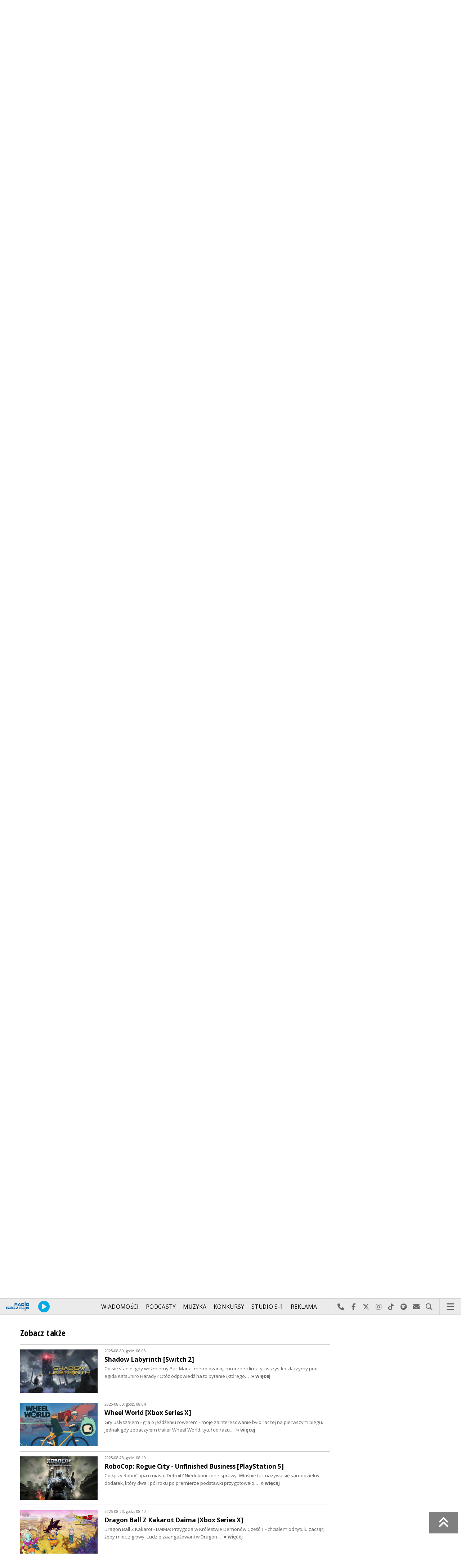

--- FILE ---
content_type: text/html; charset=utf-8
request_url: https://radioszczecin.pl/index.php?idp=212&idx=5947&go=morelist&sp=7
body_size: 11363
content:
<!DOCTYPE html>
<html lang='pl'>
	<head>
		<title>Triangle Strategy [Switch] - Giermasz - Radio Szczecin</title>
		<meta charset='utf-8' />

		<meta name='description' content='Aż chciałbym siebie zacytować, z jednej z poprzednich recenzji - gdy pisałem o teatrze lalek i przedstawionej w nim epickiej historii o ratowaniu świata&hellip; '>
		<meta name='author' content='Radio Szczecin'>

		<meta name='viewport' content='width=device-width, initial-scale=1' />
		<!--['if lte IE 8']><script src='assets/js/ie/html5shiv.js'></script><!['endif']-->
		<link rel='stylesheet' href='assets/css/main_20251221.css' />
		<link rel='stylesheet' href='assets/css/story_20241023.css' />
		<!--['if lte IE 9']><link rel='stylesheet' href='assets/css/ie9.css' /><!['endif']-->
		<!--['if lte IE 8']><link rel='stylesheet' href='assets/css/ie8.css' /><!['endif']-->

		<link rel='alternate' type='application/rss+xml' href='rss.php' title='Radio Szczecin' />

		<link rel='apple-touch-icon' sizes='180x180' href='assets/favicon/apple-touch-icon.png'>
		<link rel='icon' type='image/png' sizes='32x32' href='assets/favicon/favicon-32x32.png'>
		<link rel='icon' type='image/png' sizes='16x16' href='assets/favicon/favicon-16x16.png'>
		<link rel='manifest' href='assets/favicon/site.webmanifest'>
		<link rel='mask-icon' href='assets/favicon/safari-pinned-tab.svg' color='#005ba6'>
		<link rel='shortcut icon' href='assets/favicon/favicon.ico'>
		<meta name='msapplication-TileColor' content='#005ba6'>
		<meta name='msapplication-config' content='assets/favicon/browserconfig.xml'>
		<meta name='theme-color' content='#005ba6'>

		<link rel='stylesheet' href='assets/css/pub_20240830.css' />

			<link rel='canonical' href='https://radioszczecin.pl/212,5947,triangle-strategy-switch' />

			<meta property='og:locale' content='pl_PL' />
			<meta property='og:type' content='article' />
			<meta property='og:title' content='Triangle Strategy [Switch]' />
			<meta property='og:description' content='Aż chciałbym siebie zacytować, z jednej z poprzednich recenzji - gdy pisałem o &quot;teatrze lalek&quot; i przedstawionej w nim epickiej historii o ratowaniu świata. Tak mi się skojarzyło, gdy odpaliłem Triangle Strategy. I, od razu wyjaśnię, że to dla mnie bardzo dobre skojarzenie (wspomniany inny tytuł bardzo chwaliłem, że tylko przypomnę). Wspaniały wygląd tej produkcji, ciekawa, momentami nawet mało sympatyczna (łagodnie mówiąc) historia w niej przedstawiona, a do tego udany system walki - jeżeli lubicie gatunek jRPG to już teraz, na wstępie polecam. Nie-fani nie mają tu czego szukać, za to Triangle Strategy w mojej ocenie może spodobać się &quot;świeżakom&quot;.  Grę do recenzji dostaliśmy od dystrybutora Nintendo na Polskę firmy Conquest entertainment a.s.' />
			<meta property='og:url' content='https://radioszczecin.pl/212,5947,triangle-strategy-switch' />
			<meta property='og:site_name' content='Triangle Strategy [Switch]' />

			<meta property='article:section' content='Giermasz' />
			<meta property='article:published_time' content='2022-03-19' />

			<meta property='og:image' content='https://radioszczecin.pl/public/212/212_164760434310.jpg' />
			<meta property='og:image:width' content='1280' />
			<meta property='og:image:height' content='720' />

			<meta name='twitter:card' content='summary' />
			<meta name='twitter:title' content='Triangle Strategy [Switch]' />
			<meta name='twitter:description' content='Aż chciałbym siebie zacytować, z jednej z poprzednich recenzji - gdy pisałem o &quot;teatrze lalek&quot; i przedstawionej w nim epickiej historii o ratowaniu świata. Tak mi się skojarzyło, gdy odpaliłem Triangle Strategy. I, od razu wyjaśnię, że to dla mnie bardzo dobre skojarzenie (wspomniany inny tytuł bardzo chwaliłem, że tylko przypomnę). Wspaniały wygląd tej produkcji, ciekawa, momentami nawet mało sympatyczna (łagodnie mówiąc) historia w niej przedstawiona, a do tego udany system walki - jeżeli lubicie gatunek jRPG to już teraz, na wstępie polecam. Nie-fani nie mają tu czego szukać, za to Triangle Strategy w mojej ocenie może spodobać się &quot;świeżakom&quot;.  Grę do recenzji dostaliśmy od dystrybutora Nintendo na Polskę firmy Conquest entertainment a.s.' />
			<meta name='twitter:image' content='https://radioszczecin.pl/public/212/212_164760434310.jpg' />

		
		<link rel='alternate' type='application/rss+xml' title='Giermasz - pobieraj najnowsze nagrania' href='https://radioszczecin.pl/podcast.php?idp=212' />
		
		
	</head>

	<body id='topsite' >
		<span id='pull_to_refresh'></span>
		
		<!-- logo header -->
		<div class='wrapper' id='topperwrapper'>
			<section id='topper'>
				<div id='toponair' data-program='1'>
					
				<span class='area pls-9'>
					<a class='ico onairplayopen' href='player.php' title='Słuchaj Radia Szczecin'>
						<span class='fa fa-play-circle'></span>
					</a>
					<a class='txt onairplayopen' href='player.php' title='Poznaj program Radia Szczecin'>
						<span class='lab'>SŁUCHAJ TERAZ</span>
						<span class='tit'>RAYE - WHERE IS MY HUSBAND!</span>
						<span class='who'></span>
					</a>
				</span>
				
				</div>
				<div id='toplogo'>
					<a href='https://radioszczecin.pl' class='logo' title='Radio Szczecin'><img src='assets/css/images/logo.svg' alt='Radio Szczecin' /></a>
					<div class='logotxt'>&nbsp;</div>
				</div>
				<div id='topweather'>
					
				<a class='now' href='13,5,pogoda-szczecin' title='Więcej informacji o pogodzie &raquo;'>
					<span class='inf'><img src='public/13/extension/pogoda/ico/wsymbol_0008_clear_sky_night.png' alt='Prognoza pogody' /></span>
					<span class='inf'>-1<sup>&deg;C</sup></span>
				</a>
				<a class='after' href='13,5,pogoda' title='Więcej informacji o pogodzie &raquo;'>
					<span class='lab'>jutro</span>
					<span class='inf'>2<sup>&deg;C</sup></span>
				</a>
				<a class='after' href='13,5,pogoda' title='Więcej informacji o pogodzie &raquo;'>
					<span class='lab'>pojutrze</span>
					<span class='inf'>1<sup>&deg;C</sup></span>
				</a>
				
				</div>
			</section>
		</div>

		<!-- main menu -->
		<header id='header'>
			<h1>
				<a class='img' href='https://radioszczecin.pl' title='Radio Szczecin'><img src='assets/css/images/logo.svg' alt='Radio Szczecin' /></a>
				<a class='ico onairplayopen' href='player.php' title='Słuchaj Radia Szczecin'><span class='fa fa-play-circle'></span></a>
				<a class='pog' href='13,5,pogoda-szczecin' title='Prognoza pogody'></a>
			</h1>
			<nav class='links' id='nav'>
				<ul>
			<li class='main_menu_300_201'>
				<a href='33,-1,wiadomosci'  class='' title='Wiadomości'>Wiadomości</a>
				<ul><li><a href='8,0,szczecin'  title='Szczecin'>Szczecin</a></li><li><a href='1,0,region'  title='Region'>Region</a></li><li><a href='6,0,polska-i-swiat'  title='Polska i świat'>Polska i świat</a></li><li><a href='2,0,sport'  title='Sport'>Sport</a></li><li><a href='4,0,kultura'  title='Kultura'>Kultura</a></li><li><a href='7,0,biznes'  title='Biznes'>Biznes</a></li></ul>
			</li>
			
			<li class='main_menu_300_203'>
				<a href='9,0,podcasty'  class='' title='Podcasty'>Podcasty</a>
				<ul><li><a href='9,0,podcasty'  title='Radio Szczecin'>Radio Szczecin</a></li><li><a href='354,0,audycje'  title='Radio Szczecin Extra'>Radio Szczecin Extra</a></li></ul>
			</li>
			
			<li class='main_menu_300_204'>
				<a href='20,0,muzyka'  class='' title='Muzyka'>Muzyka</a>
				
			</li>
			
			<li class='main_menu_300_205'>
				<a href='375,0,konkursy'  class='' title='Konkursy'>Konkursy</a>
				
			</li>
			
			<li class='main_menu_300_206'>
				<a href='178,0,studio-s1'  class='' title='Studio S-1'>Studio S-1</a>
				
			</li>
			
			<li class='main_menu_300_207'>
				<a href='44,0,reklama'  class='' title='Reklama'>Reklama</a>
				
			</li>
			
			<li class='main_menu_300_208'>
				<a href='15,0,o-nas'  class='' title='O nas'>O nas</a>
				<ul><li><a href='15,153,kontakt'  title='Kontakt'>Kontakt</a></li><li><a href='15,2,struktura-organizacyjna'  title='Struktura organizacyjna'>Struktura organizacyjna</a></li><li><a href='15,93,ogloszenia-przetargi'  title='Ogłoszenia, przetargi'>Ogłoszenia, przetargi</a></li><li><a href='15,1103,wybory' target='_blank' title='WYBORY'>WYBORY</a></li></ul>
			</li>
			</ul>
			</nav>
			<nav class='main'>
				<ul>
					<li class='search'>
						<a class='fa-phone' href='tel:+48510777222' title='Najlepiej po prostu do nas zadzwoń'>Najlepiej po prostu do nas zadzwoń</a>
						<a class='fa-facebook newwindow' href='https://www.facebook.com/RadioSzczecin' title='Odwiedź nas na Facebook-u'>Odwiedź nas na Facebook-u</a>
						<a class='fa-x-twitter newwindow' href='https://x.com/radio_szczecin' title='Odwiedź nas na X'>Odwiedź nas na X</a>
						<a class='fa-instagram newwindow' href='https://instagram.com/radioszczecin' title='Odwiedź nas na Instagram-ie'>Odwiedź nas na Instagram-ie</a>
						<a class='fa-tiktok newwindow' href='https://tiktok.com/@radioszczecin' title='Odwiedź nas na TikTok-u'>Odwiedź nas na TikTok-u</a>
						<a class='fa-spotify newwindow' href='https://open.spotify.com/user/3cpcrg2r3b2pwgdae5cx7owya' title='Szukaj nas na Spotify'>Szukaj nas na Spotify</a>
						<a class='fa-envelope newwindow' href='22,0,kontakt' title='Wyślij do nas wiadomość'>Wyślij do nas wiadomość</a>
						<a class='fa-search' href='#search' title='Szukaj'>Szukaj</a>
						<form id='search' method='get' action='index.php'>
							<input type='text' name='szukaj' placeholder='szukaj' />
						</form>
					</li>
					<li class='menu'>
						<a class='fa-bars' href='#menu'>Menu</a>
					</li>
				</ul>
			</nav>
		</header>

		<!-- main menu on layer -->
		<section id='menu'>
			<section>
				<form class='search' method='get' action='index.php'>
					<input type='text' name='szukaj' placeholder='szukaj' />
				</form>
			</section>
			<section id='menuicons'>
				<a class='fa-phone' href='tel:+48510777222' title='Zadzwoń teraz!'><strong> 510 777 222 </strong></a><br />
				<a class='fa-facebook newwindow' target='_blank' href='https://www.facebook.com/RadioSzczecin' title='Odwiedź nas na Facebook-u'></a>
				<a class='fa-brands fa-x-twitter newwindow' target='_blank' href='https://x.com/radio_szczecin' title='Odwiedź nas na X'></a>
				<a class='fa-instagram newwindow' target='_blank' href='https://instagram.com/radioszczecin' title='Odwiedź nas na Instagram-ie'></a>
				<a class='fa-tiktok newwindow' target='_blank' href='https://tiktok.com/@radioszczecin' title='Odwiedź nas na TikTok-u'></a>
				<a class='fa-spotify newwindow' href='https://open.spotify.com/user/3cpcrg2r3b2pwgdae5cx7owya' title='Szukaj nas na Spotify'></a>
				<a class='fa-envelope newwindow' target='_blank' href='22,0,napisz-do-nas' title='Wyślij do nas wiadomość'></a>
			</section>
			<section>
				<ul class='links'>
			<li class='main_menu_300_201'>
				<a href='33,-1,wiadomosci'  class='' title='Wiadomości'>Wiadomości</a>
				<ul><li><a href='8,0,szczecin'  title='Szczecin'>Szczecin</a></li><li><a href='1,0,region'  title='Region'>Region</a></li><li><a href='6,0,polska-i-swiat'  title='Polska i świat'>Polska i świat</a></li><li><a href='2,0,sport'  title='Sport'>Sport</a></li><li><a href='4,0,kultura'  title='Kultura'>Kultura</a></li><li><a href='7,0,biznes'  title='Biznes'>Biznes</a></li></ul>
			</li>
			
			<li class='main_menu_300_203'>
				<a href='9,0,podcasty'  class='' title='Podcasty'>Podcasty</a>
				<ul><li><a href='9,0,podcasty'  title='Radio Szczecin'>Radio Szczecin</a></li><li><a href='354,0,audycje'  title='Radio Szczecin Extra'>Radio Szczecin Extra</a></li></ul>
			</li>
			
			<li class='main_menu_300_204'>
				<a href='20,0,muzyka'  class='' title='Muzyka'>Muzyka</a>
				
			</li>
			
			<li class='main_menu_300_205'>
				<a href='375,0,konkursy'  class='' title='Konkursy'>Konkursy</a>
				
			</li>
			
			<li class='main_menu_300_206'>
				<a href='178,0,studio-s1'  class='' title='Studio S-1'>Studio S-1</a>
				
			</li>
			
			<li class='main_menu_300_207'>
				<a href='44,0,reklama'  class='' title='Reklama'>Reklama</a>
				
			</li>
			
			<li class='main_menu_300_208'>
				<a href='15,0,o-nas'  class='' title='O nas'>O nas</a>
				<ul><li><a href='15,153,kontakt'  title='Kontakt'>Kontakt</a></li><li><a href='15,2,struktura-organizacyjna'  title='Struktura organizacyjna'>Struktura organizacyjna</a></li><li><a href='15,93,ogloszenia-przetargi'  title='Ogłoszenia, przetargi'>Ogłoszenia, przetargi</a></li><li><a href='15,1103,wybory' target='_blank' title='WYBORY'>WYBORY</a></li></ul>
			</li>
			</ul>
			</section>
		</section>

		<span id='logoimg' data-logo-img='assets/css/images/logo.svg'></span>
		<span id='logoimginv' data-logo-img='assets/css/images/inv_logo.svg'></span>
		
		
				<section class='feature featzero' id='hdr'>
					<div class='container'>
						<a href='212,0,giermasz' title='Giermasz'><img src='public/212/thumb_1920_0/212_163231832810.png' alt='Giermasz' /></a>
					</div>
				</section>
				
		
		<div class='wrapper wrapperneg'><section id='hpath'>
			<a href='index.php' title='Radio Szczecin'><img src='assets/css/images/home.png' alt='Radio Szczecin' />Radio Szczecin</a>
			 &raquo; <a href='212,0,giermasz'>Giermasz</a> &raquo; <a href='212,4,recenzje'>RECENZJE</a>
		</section></div>
		
		
		<div class='wrapper wrapperneg'>
			<div class='row'>
				<div class='9u 12u(large)'>
					<div class='mainbar'>
						
			<article class='post opener' id='p212a5947'>
				
				<header>
					<div class='title'>
						
			<h1><a href='212,5947,triangle-strategy-switch' class='' title='Triangle Strategy [Switch]'>Triangle Strategy [Switch]</a></h1>
			
				<p>
					<time class='published' datetime='2022-03-19' title='Wyświetlono dotychczas: 11021 razy.'>2022-03-19</time>
					<a class='newwindow' href='21,0,andrzej-kutys&szukaj=Andrzej+KUTYS' title='Andrzej KUTYS'>Andrzej KUTYS</a>
				</p>
			
					</div>
					
					<div class='meta'>
						<div class='share'>
			<div class='share-buttons'>
			    <a class='fa fa-facebook sharewindow' href='https://www.facebook.com/sharer.php?u=https://radioszczecin.pl/212,5947,triangle-strategy-switch' title='Udostępnij na Facebooku'></a>
			    <a class='fa fa-brands fa-x-twitter sharewindow' href='https://x.com/intent/tweet?url=https://radioszczecin.pl/212,5947,triangle-strategy-switch&amp;text=Triangle Strategy [Switch]' title='Udostępnij na X'></a>
			    <a class='fa fa-envelope' href='mailto:?Subject=Triangle Strategy [Switch]&amp;Body=https://radioszczecin.pl/212,5947,triangle-strategy-switch' title='Wyślij link mailem'></a>
			</div>
			</div>
					</div>
					
				</header>
				
				
				
			<div class='content'>
				<div class='txt'><div class='media uklad1'>
			<div class='slider photoinfo'>
				
					<div class='elem'>
						<a href='public/212/212_164760434310.jpg' data-fancybox='allphoto' data-caption='Triangle Strategy | Triangle Strategy [Switch]' title='Triangle Strategy'>
							<img src='public/212/thumb_960_0/212_164760434310.jpg' alt='Triangle Strategy' />
						</a>
						<div class='fileabout'>Triangle Strategy</div>
					</div>
					
			</div>
			</div>Aż chciałbym siebie zacytować, z jednej z poprzednich recenzji - gdy pisałem o "teatrze lalek" i przedstawionej w nim epickiej historii o ratowaniu świata. Tak mi się skojarzyło, gdy odpaliłem Triangle Strategy. I, od razu wyjaśnię, że to dla mnie bardzo dobre skojarzenie (<a href="https://radioszczecin.pl/212,5330,bravely-default-ii-switch" target="_blank" title="https://radioszczecin.pl/212,5330,bravely-default-ii-switch">wspomniany inny tytuł bardzo chwaliłem</a>, że tylko przypomnę). Wspaniały wygląd tej produkcji, ciekawa, momentami nawet mało sympatyczna (łagodnie mówiąc) historia w niej przedstawiona, a do tego udany system walki - jeżeli lubicie gatunek jRPG to już teraz, na wstępie polecam. Nie-fani nie mają tu czego szukać, za to Triangle Strategy w mojej ocenie może spodobać się "świeżakom".<br /> <br /> Grę do recenzji dostaliśmy od dystrybutora <a href="https://www.nintendo.pl/" target="_blank" title="https://www.nintendo.pl/">Nintendo</a> na Polskę firmy Conquest entertainment a.s.</div>
			</div>
			
				
				
			</article>
			
			<article class='post pub' id='p212a5949'>
				
				
				
			<div class='content'>
				<div class='txt'><div class='media uklad0'>
				<div class='audiobox'><div>
					<audio controls='controls' preload='metadata'>
						<source src='public/212/212_164760444610.mp3' type='audio/mpeg' />
					</audio>
				</div></div>
				<div class='fileabout'>GIERMASZ-Recenzja Triangle Strategy<a class='listenlater' id='listenlater762694' href='action.php?action=listenlater&amp;idf=762694' data-href='18,0,posluchaj-teraz' title='Posłucham później'><i class='fa fa-star-o'></i></a></div>
				</div></div>
			</div>
			
				
				
			</article>
			
			<article class='post pub' id='p212a5948'>
				
				
				
			<div class='content'>
				<div class='txt'><div class="youtubebox borderefx1 boxcenter " style="width:100%; clear:both; margin:10px 0 10px 0;"> <div> <iframe src="https://www.youtube.com/embed/7nhTJ-Evv_U" allowfullscreen=""></iframe></div></div><br /> <div>Zazwyczaj nie lubię pisać o mechanice danej recenzowanej produkcji. Ale Triangle Strategy jest o tyle wyjątkiem, że naprawdę nie warto sobie psuć zabawy z poznawania fabuły, więc muszę być tu bardzo oględny. Jedna kraina, trzy konkurujące ze sobą królestwa - polityka, zdrada, żądza władzy, brutalne starcie między idealizmem, pragmatyzmem i odruchami serca... Nie stwierdzę nic odkrywczego, wszak takie porównania się już pojawiają: Triangle Strategy to trochę taka "Gra o Tron" w japońskim wydaniu. Na ile mocna to inspiracja, polecam sprawdzić samemu.</div> <div><br /> </div> <div>Przy czym - i tu niestety część graczy może się od Triangle Strategy odbić - w tej grze naprawdę trzeba czytać dużo dialogów. Ładnie udźwiękowionych, według mnie naprawdę ciekawych, choć i momentami pewne klisze gatunku jRPG też w nich zauważam. Ale ja jestem fanem, dla mnie to żaden problem, ot, cecha tej gry. Jeżeli jednak oczekujecie zapierającej dech akcji od pierwszej do ostatniej minuty - to, zabawne, właściwie to dostaniecie, ale obudowane w dziesiątki linijek tekstu. Warto jednak podkreślić, że w mojej ocenie historia skutecznie przykuwa do ekranu. Ale ja lubię czytać książki...</div> <div><br /> </div> <div>... a co do mechaniki starć... Cóż, nie ma ich aż tak dużo, jak w tradycyjnym jRPG gdzie można na "farmieniu" punktów doświadczenia spędzić dziesiątki godzin, wdając się w potyczki z przypadkowo napotykanymi na planszy przeciwnikami. W Triangle Strategy walki są zdecydowanie bardziej wkomponowane w główną historię. Powiedziałbym, że to połączenie klasycznych turowych pojedynków jakich dziesiątki stoczyłem w niejednym jRPG - ale drużyna nie jest statyczna, dochodzi element rozmieszczania, przemieszczania i taktycznego wykorzystania możliwości jednostek na trójwymiarowej planszy. Podkreślam dlatego, że - przykładowo - atak z góry na dół (dajmy na to stoimy na szczycie schodów) będzie efektywniejszy od tego, gdy wybierzemy za cel kogoś, kto stoi wyżej od naszego wojownika czy wojowniczki. Do tego mamy czary, specjalne umiejętności - nie grałem w przywoływane w tym kontekście Final Fantasy Tactics, ale Triangle Strategy bardzo mi w tym elemencie podpasowało. A, dodajmy, walki nie przechodzą się same. Zwłaszcza na wyższych poziomach trudności lepiej naprawdę dobrze zaplanować swoje ruchy. </div> <div><br /> </div> <div>Wspomniałem, że Triangle Strategy wygląda "wspaniale". Teraz ktoś weźmie, odpali jakiś trailer czy filmik z rozgrywką - zobaczy piksele i animowane sprite&#039;y niczym z lat 90-tych i pomyśli: co ten koleś bredzi o jakiejś "wspaniałej" grafice?! A ja się będę upierał! To są, podkreślam, "nowoczesne piksele", Triangle Strategy w ruchu wygląda przeuroczo. Izometryczny widok, świetne efekty w czasie walki, bardzo fajnie zaprojektowane lokacje - w stylu nazwanym przez wydawcę "HD-2D", Triangle Strategy wygląda owszem, jak tytuł zainspirowany graficznie produkcjami sprzed lat. Ale w połączeniu z obecną technologią, opisywana gra mnie zachwyca. I wygląda jak przywołany na początku "teatr lalek". Dla mnie super - choć oczywiście zdaję sobie sprawę, że nie każdy gracz podzieli moją ocenę. Swoją drogą, ja Switcha używam wyłącznie w wersji przenośnej - i na małym ekranie Triangle Strategy wygląda jeszcze bardziej stylowo. A i nie brakuje głosów, że także na jakimś wielkim ekranie niczego ze swojego specyficznego graficznego uroku nie traci.</div> <div><br /> </div> <div>A wszystko to zmierza do - jak mi się - dosyć standardowej w gatunku jRPG konkluzji. Czyli: fani brać nie gadać! Zdeklarowani nie-fani "mangowych oczu" nie mają tu z kolei czego szukać. A ci, którzy jRPG nie grali: jest dostępne demo, możecie też oglądać różne materiały wideo. Kto wie, może Triangle Strategy będzie dla Was przepustką do świata jRPG? Ta produkcja to sprytne połączenie gry o bardzo rozbudowanej narracji, z turową taktyczną rozgrywką - choć dla wytrawnych strategów starć może być jednak za mało. Ale siła Triangle Strategy leży w umiejętnym połączeniu tych elementów. Ocena będzie bardzo wysoka - z zastrzeżeniem, że tę notę wydał fan gatunku - a co, jak szaleć to szaleć!<br /> <br /> <span style="font-weight: bold;">Ocena: 9/10</span></div></div>
			</div>
			
				
				
			</article>
			
						
						
						&nbsp;
					</div>
				</div>
				<div class='3u 12u(large)'>
					<div class='row'>
						<div class='12u'>
							
	<div class='pubmenu'>
		<h3><a id='pubmenu212-4000' class=' ' href='212,20,audycje-giermaszu' title='AUDYCJE GIERMASZU'>AUDYCJE GIERMASZU</a></h3><h3><a id='pubmenu212-4' class='active ' href='212,4,recenzje' title='RECENZJE'>RECENZJE</a></h3><h3><a id='pubmenu212-4442' class=' ' href='212,4442,spis-recenzji' title='SPIS RECENZJI'>SPIS RECENZJI</a></h3><h3><a id='pubmenu212-43' class=' ' href='212,43,stare-ale-jare' title='STARE, ALE JARE...'>STARE, ALE JARE...</a></h3><h3><a id='pubmenu212-2' class=' ' href='212,2,publicystyka' title='PUBLICYSTYKA'>PUBLICYSTYKA</a></h3><h3><a id='pubmenu212-1579' class=' ' href='212,1579,gramy-po-polsku' title='GRAMY PO POLSKU'>GRAMY PO POLSKU</a></h3><h3><a id='pubmenu212-2161' class=' ' href='212,2161,kiedy-gdzie-i-jak-nas-sluchac' title='KIEDY, GDZIE I JAK NAS SŁUCHAĆ'>KIEDY, GDZIE I JAK NAS SŁUCHAĆ</a></h3><h3><a id='pubmenu212-4563' class=' ' href='212,4563,slownik' title='SŁOWNIK'>SŁOWNIK</a></h3><h3><a id='pubmenu212-24' class=' ' href='212,24,technologie' title='TECHNOLOGIE'>TECHNOLOGIE</a></h3>
		
	</div>
	
						</div>
						<div class='12u'>
							<div class='sidebar'>
								<span class='pubsoonshow'></span>
			<article class='post pub post postzero imagelink' id='p212a3'>
				
				
				
			<div class='content'>
				<div class='txt'><span style="font-weight: bold;"> Giermasz</span> - cotygodniowa audycja poświęcona grom komputerowym, zwłaszcza polskim, która od 2012 roku zapewnia rozrywkę słuchaczom.<br /> <br /> Program tworzą: Ela Bielecka, Katarzyna Filipowiak, Jarek Gowin, Michał Król, Kacper Narodzonek i Patryk Srokowski.<br /> <br /> Premiera nowego programu na stronie internetowej <span style="font-weight: bold;">zawsze w sobotę</span>, tego dnia w wersji skróconej usłyszeć ją można po godzinie 9 na antenie Radia Szczecin i Radia Szczecin Extra. Polecamy też słuchać nas na <span style="font-weight: bold;"><a href="https://open.spotify.com/show/0Pms4EIgCVux9JcDsnqMD9?si=cc36c1a1640d4915" target="_blank">Spotify</a></span>.<br /> <br /> Pisz do nas: <span style="font-weight: bold;"> giermasz@radioszczecin.pl</span></div>
			</div>
			
				
				
			</article>
			
			<article class='post pub post postzero imagelink' id='p212a804'>
				
				
				
			<div class='content'>
				<div class='txt'><div class="fb-page" data-href="https://www.facebook.com/giermasz" data-width="500" data-height="500" data-small-header="false" data-adapt-container-width="true" data-hide-cover="false" data-show-facepile="false" data-show-posts="true"> </div> <div id="fb-root"> </div></div>
			</div>
			
				
				
			</article>
			
								
	<div class='misclink'>
		
		<a class='newwindow' href='podcast.php?idp=212' title='Giermasz - pobieraj najnowsze nagrania'>
			<i class='fa fa-microphone'></i> PODCAST AUDIO
		</a>
		
		<a class='newwindow' href='rss.php?idp=212' title='Giermasz - pobieraj najnowsze informacje przez RSS'>
		<i class='fa fa-rss'></i> AKTUALNOŚCI RSS
		</a>
	</div>
	
								
								
								
							</div>
						</div>
					</div>
				</div>
			</div>

			<div class='row'>
				<div class='9u 12u(medium)'>
					<div class='wrapper'>
						<div class='mainbar'>
							
				<div id='morelist' class='infoshort'>
					<h2>Zobacz także</h2>
					
				<a class='info' href='212,7555,shadow-labyrinth-switch-2&amp;sp=7' title='Shadow Labyrinth [Switch 2] Co się stanie, gdy weźmiemy Pac-Mana, metroidvanię, mroczne klimaty i wszystko złączymy pod egidą Katsuhiro Harady Otóż odpowiedź na to pytanie (którego... '>
					<img class='photo' src='public/212/thumb_480_0/212_175640088210.jpg' title='Shadow Labyrinth [Switch 2]' />
					<span class='lab'>2025-08-30, godz. 08:05</span>
					<strong>Shadow Labyrinth [Switch 2]</strong>
					<span class='txt'>Co się stanie, gdy weźmiemy Pac-Mana, metroidvanię, mroczne klimaty i wszystko złączymy pod egidą Katsuhiro Harady? Otóż odpowiedź na to pytanie (którego&hellip; </span>
					<span class='more'>&raquo; więcej</span>
				</a>
				
				<a class='info' href='212,7561,wheel-world-xbox-series-x&amp;sp=7' title='Wheel World [Xbox Series X] Gry usłyszałem - gra o jeżdżeniu rowerem - moje zainteresowanie było raczej na pierwszym biegu. Jednak gdy zobaczyłem trailer Wheel World, tytuł od razu... '>
					<img class='photo' src='public/212/thumb_480_0/212_175640175210.jpg' title='Wheel World [Xbox Series X]' />
					<span class='lab'>2025-08-30, godz. 08:04</span>
					<strong>Wheel World [Xbox Series X]</strong>
					<span class='txt'>Gry usłyszałem - gra o jeżdżeniu rowerem - moje zainteresowanie było raczej na pierwszym biegu. Jednak gdy zobaczyłem trailer Wheel World, tytuł od razu&hellip; </span>
					<span class='more'>&raquo; więcej</span>
				</a>
				
				<a class='info' href='212,7536,robocop-rogue-city-unfinished-business-playstati&amp;sp=7' title='RoboCop: Rogue City - Unfinished Business [PlayStation 5] Co łączy RoboCopa i miasto Detroit Niedokończone sprawy. Właśnie tak nazywa się samodzielny dodatek, który dwa i pół roku po premierze podstawki przygotowało... '>
					<img class='photo' src='public/212/thumb_480_0/212_175492726710.jpg' title='RoboCop: Rogue City - Unfinished Business [PlayStation 5]' />
					<span class='lab'>2025-08-23, godz. 08:10</span>
					<strong>RoboCop: Rogue City - Unfinished Business [PlayStation 5]</strong>
					<span class='txt'>Co łączy RoboCopa i miasto Detroit? Niedokończone sprawy. Właśnie tak nazywa się samodzielny dodatek, który dwa i pół roku po premierze podstawki przygotowało&hellip; </span>
					<span class='more'>&raquo; więcej</span>
				</a>
				
				<a class='info' href='212,7543,dragon-ball-z-kakarot-daima-xbox-series-x&amp;sp=7' title='Dragon Ball Z Kakarot Daima [Xbox Series X] Dragon Ball Z Kakarot - DAIMA: Przygoda w Królestwie Demonów Część 1 - chciałem od tytułu zacząć, żeby mieć z głowy. Ludzie zaangażowani w Dragon... '>
					<img class='photo' src='public/212/thumb_480_0/212_175572996310.jpg' title='Dragon Ball Z Kakarot Daima [Xbox Series X]' />
					<span class='lab'>2025-08-23, godz. 08:10</span>
					<strong>Dragon Ball Z Kakarot Daima [Xbox Series X]</strong>
					<span class='txt'>Dragon Ball Z Kakarot - DAIMA: Przygoda w Królestwie Demonów Część 1 - chciałem od tytułu zacząć, żeby mieć z głowy. Ludzie zaangażowani w Dragon&hellip; </span>
					<span class='more'>&raquo; więcej</span>
				</a>
				
				<a class='info' href='212,7541,super-mario-party-jamboree-jamboree-tv-switch-2&amp;sp=7' title='Super Mario Party Jamboree  Jamboree TV [Switch 2] Impreza z bohaterami gier Nintendo trwa nieprzerwanie od 1998 roku. Każda z konsol, od tej oznaczonej numerem 64 do teraz dostała co najmniej jedną swoją odsłonę... '>
					<img class='photo' src='public/212/thumb_480_0/212_175572978010.jpg' title='Super Mario Party Jamboree  Jamboree TV [Switch 2]' />
					<span class='lab'>2025-08-23, godz. 08:10</span>
					<strong>Super Mario Party Jamboree + Jamboree TV [Switch 2]</strong>
					<span class='txt'>Impreza z bohaterami gier Nintendo trwa nieprzerwanie od 1998 roku. Każda z konsol, od tej oznaczonej numerem 64 do teraz dostała co najmniej jedną swoją odsłonę&hellip; </span>
					<span class='more'>&raquo; więcej</span>
				</a>
				
				<a class='info' href='212,7539,mafia-the-old-country-playstation-5&amp;sp=7' title='Mafia: The Old Country [PlayStation 5] Jeśli lubicie książki, filmy czy seriale o włoskiej mafii XX wieku, to w Mafia: The Old Country zagrać po prostu musicie. Świetna historia, charyzmatyczne... '>
					<img class='photo' src='public/212/thumb_480_0/212_175572910710.jpg' title='Mafia: The Old Country [PlayStation 5]' />
					<span class='lab'>2025-08-23, godz. 08:10</span>
					<strong>Mafia: The Old Country [PlayStation 5]</strong>
					<span class='txt'>Jeśli lubicie książki, filmy czy seriale o włoskiej mafii XX wieku, to w Mafia: The Old Country zagrać po prostu musicie. Świetna historia, charyzmatyczne&hellip; </span>
					<span class='more'>&raquo; więcej</span>
				</a>
				
				<a class='info' href='212,7523,death-stranding-2-on-the-beach-playstation-5&amp;sp=7' title='Death Stranding 2: On The Beach [PlayStation 5] Kiedy rozmawialiśmy z Michałem o pierwszych wrażeniach z Death Stranding 2 zgodziliśmy się, że kolejna gra Hideo Kojimy wpisuje się w jego motto - gry trzeba... '>
					<img class='photo' src='../public/212/212_175129907110.jpg' title='Death Stranding 2: On The Beach [PlayStation 5]' />
					<span class='lab'>2025-07-25, godz. 14:55</span>
					<strong>Death Stranding 2: On The Beach [PlayStation 5]</strong>
					<span class='txt'>Kiedy rozmawialiśmy z Michałem o pierwszych wrażeniach z Death Stranding 2 zgodziliśmy się, że kolejna gra Hideo Kojimy wpisuje się w jego motto - gry trzeba&hellip; </span>
					<span class='more'>&raquo; więcej</span>
				</a>
				
				<a class='info' href='212,7519,arena-renovation-playstation-5&amp;sp=7' title='Arena Renovation [PlayStation 5] W moje ręce wpadł kolejny prosty polski symulator odnawiania obiektów. Oczekiwania miałem niskie, bo z doświadczenia wiem, że tego typu gry nie powalają... '>
					<img class='photo' src='public/212/thumb_480_0/212_175128711510.jpg' title='Arena Renovation [PlayStation 5]' />
					<span class='lab'>2025-07-05, godz. 08:01</span>
					<strong>Arena Renovation [PlayStation 5]</strong>
					<span class='txt'>W moje ręce wpadł kolejny prosty polski symulator odnawiania obiektów. Oczekiwania miałem niskie, bo z doświadczenia wiem, że tego typu gry nie powalają&hellip; </span>
					<span class='more'>&raquo; więcej</span>
				</a>
				
				<a class='info' href='212,7521,tainted-grail-the-fall-of-avalon-playstation-5&amp;sp=7' title='Tainted Grail: The Fall of Avalon [PlayStation 5] Przy pierwszym wrażeniu Tainted Grail: The Fall of Avalon może się wydać grą dosyć ubogą. Powierzchownie patrząc, może zawieść oprawą graficzną, niczym... '>
					<img class='photo' src='public/212/thumb_480_0/212_175128735110.jpg' title='Tainted Grail: The Fall of Avalon [PlayStation 5]' />
					<span class='lab'>2025-07-05, godz. 08:01</span>
					<strong>Tainted Grail: The Fall of Avalon [PlayStation 5]</strong>
					<span class='txt'>Przy pierwszym wrażeniu Tainted Grail: The Fall of Avalon może się wydać grą dosyć ubogą. Powierzchownie patrząc, może zawieść oprawą graficzną, niczym&hellip; </span>
					<span class='more'>&raquo; więcej</span>
				</a>
				
				<a class='info' href='212,7526,death-stranding-2-on-the-beach-pierwsze-wrazenia&amp;sp=7' title='Death Stranding 2: On The Beach - pierwsze wrażenia [PlayStation 5] Jarek Gowin przyznał wprost, że Death Stranding 2: On The Beach to za duża i za ważna gra, by potraktować ją na szybko. Teraz przedstawił swoje pierwsze... '>
					<img class='photo' src='public/212/thumb_480_0/212_175129907110.jpg' title='Death Stranding 2: On The Beach - pierwsze wrażenia [PlayStation 5]' />
					<span class='lab'>2025-07-05, godz. 08:01</span>
					<strong>Death Stranding 2: On The Beach - pierwsze wrażenia [PlayStation 5]</strong>
					<span class='txt'>Jarek Gowin przyznał wprost, że Death Stranding 2: On The Beach to za duża i za ważna gra, by potraktować ją na szybko. Teraz przedstawił swoje pierwsze&hellip; </span>
					<span class='more'>&raquo; więcej</span>
				</a>
				<div class='sites'><span><a class='prev fa-chevron-left' title='&laquo; Poprzednia strona' href='index.php?idp=212&amp;idx=5947&amp;go=morelist&amp;sp=6'></a></span><span class='pages'><a class='page_num l' href='index.php?idp=212&amp;idx=5947&amp;go=morelist&amp;sp=5' title='5 strona'>5</a><a class='page_num l' href='index.php?idp=212&amp;idx=5947&amp;go=morelist&amp;sp=6' title='6 strona'>6</a><span class='page_num page_num_activ'>7</span><a class='page_num r' href='index.php?idp=212&amp;idx=5947&amp;go=morelist&amp;sp=8' title='8 strona'>8</a><a class='page_num r' href='index.php?idp=212&amp;idx=5947&amp;go=morelist&amp;sp=9' title='9 strona'>9</a></span><span><a class='next fa-chevron-right' href='index.php?idp=212&amp;idx=5947&amp;go=morelist&amp;sp=8' title='Następna strona &raquo;'></a></span><label>1639 na 164 stronach</label></div>
				</div>
				
							
							
						</div>
					</div>
				</div>
				<div class='3u 12u(medium)'>

				</div>
			</div>
		</div>
		

		<div id='footer'>
			
		<div id='footertop'>
			<div class='wrapper'>
				<div class='wrapperneg'>
					<a title="Zadzwoń do studia: 510 777 666" href="tel:+48510777666"><span class="fa fa-phone"></span> Zadzwoń do studia: 510 777 666</a><a title="Czujny non stop: 510 777 222" href="tel:+48510777222"><span class="fa fa-phone"></span> Czujny non stop: 510 777 222</a><a title="Wyślij do nas wiadomość" href="22,0,kontakt"><span class="fa fa-envelope-o"></span> Wyślij do nas wiadomość</a><a title="Prognoza pogody" href="13,0,pogoda" class="newwindow"><span class="fa fa-sun-o"></span> Prognoza pogody</a><a title="radioszczecin.pl" href="https://radioszczecin.pl"><span class="fa fa-home"></span> radioszczecin.pl</a><a title="radioszczecinextra.pl" href="https://radioszczecinextra.pl" class="newwindow"><span class="fa fa-home"></span> radioszczecinextra.pl</a><a title="radioszczecin.tv" href="10,0,radioszczecin-tv" class="newwindow"><span class="fa fa-video-camera"></span> radioszczecin.tv</a><a title="radioszczecin.pl/bip" href="https://radioszczecin.pl/bip" class="newwindow"><span class="fa fa-info-circle"></span>Biuletyn Informacji Publicznej</a><a title="Posłuchaj teraz" href="18,0,posluchaj-teraz" class="newwindow listenlaterlink"><span class="fa fa-star-o"></span> Posłuchaj teraz</a><a title="Otwórz konto" href="11,0,logowanie" class="newwindow"><span class="fa fa-sign-in"></span> Logowanie</a>
					<a class='help fontsizesel' href='#fontsizelarge' title='Wybór wielkości czcionki'><span class='fa fa-font font-big'></span> DUŻA CZCIONKA</a>
					<a class='help contrasttoggle' href='#contrasthigh' title='Wybór kontrastu'><span class='fa fa-adjust'></span> DUŻY KONTRAST</a>
				</div>
			</div>
		</div>
		
		<div id='footermid' >
			<div class='wrapper'>
				<div class='wrapperneg'>
					<a class="newwindow" href="https://facebook.com/RadioSzczecin" title="Szukaj nas na Facebook"><span class="fa fa-facebook"></span></a><a class="newwindow" href="https://x.com/radio_szczecin" title="Szukaj nas na X"><span class="fa fa-x-twitter"></span></a><a class="newwindow" href="https://instagram.com/radioszczecin" title="Szukaj nas na Instagram"><span class="fa fa-instagram"></span></a><a class="newwindow" href="https://tiktok.com/@radioszczecin" title="Szukaj nas na TikTok"><span class="fa fa-tiktok"></span></a><a class="newwindow" href="https://open.spotify.com/user/3cpcrg2r3b2pwgdae5cx7owya" title="Szukaj nas na Spotify"><span class="fa fa-spotify"></span></a><a class="newwindow" href="https://youtube.com/user/RadioSzczecin" title="Szukaj nas na YouTube"><span class="fa fa-youtube"></span></a><a class="newwindow" href="https://play.google.com/store/apps/details?id=com.radioszczecin" title="Pobierz na Androida"><span class="fa fa-android"></span></a><a class="newwindow" href="https://itunes.apple.com/pl/app/radioszczecin/id520474489?mt=8" title="Pobierz na iPhona lub iPada"><span class="fa fa-apple"></span></a><a class="newwindow" href="rss.php?cast=audio" title="Podcasty dla Ciebie"><span class="fa fa-microphone"></span></a><a class="newwindow" href="rss.php" title="Weź nasze RSS-y"><span class="fa fa-rss"></span></a>
				</div>
			</div>
		</div>
		
		<div id='footerbot' >
			<p class='copyright'><a id="fowner" href="https://radioszczecin.pl" title="&copy; Polskie Radio Szczecin SA. Wszystkie prawa zastrzeżone.">&copy; Polskie Radio Szczecin SA. Wszystkie prawa zastrzeżone.</a><a href="15,509,regulamin" title="Regulamin korzystania z portalu">Regulamin korzystania z portalu</a><a href="15,507,polityka-prywatnosci" title="Polityka prywatności">Polityka prywatności</a><a id="fbotbip" href="bip" title="Biuletyn Informacji Publicznej Polskiego Radia Szczecin SA.">Biuletyn Informacji Publicznej</a></p>
		</div>
		
		</div>

		
		<div class='wrapper wrapperneg'>
			<!-- bt1_4 -->
			<span class='label adv'></span>
			<div class='row'>
				<div class='3u 6u(large) 12u(small)'>
					<!-- btl -->
					<ins class='adsbygoogle'
					     style='display:block'
					     data-ad-client='ca-pub-6847035508871532'
					     data-ad-slot='6598153200'
					     data-ad-format='auto'>
					</ins>
					<script>
					(adsbygoogle = window.adsbygoogle || []).push({});
					</script>
				</div>
				<div class='3u 6u(large) 12u(small)'>
					<!-- btc -->
					<ins class='adsbygoogle'
					     style='display:block'
					     data-ad-client='ca-pub-6847035508871532'
					     data-ad-slot='2028352805'
					     data-ad-format='auto'>
					</ins>
					<script>
					(adsbygoogle = window.adsbygoogle || []).push({});
					</script>
				</div>
				<div class='3u 6u(large) 12u(small)'>
					<!-- btr -->
					<ins class='adsbygoogle'
					     style='display:block'
					     data-ad-client='ca-pub-6847035508871532'
					     data-ad-slot='1888752005'
					     data-ad-format='auto'>
					</ins>
					<script>
					(adsbygoogle = window.adsbygoogle || []).push({});
					</script>
				</div>
				<div class='3u 6u(large) 12u(small)'>
					<!-- bt4 -->
					<ins class='adsbygoogle'
					     style='display:block'
					     data-ad-client='ca-pub-6847035508871532'
					     data-ad-slot='6520163747'
					     data-ad-format='auto'>
					</ins>
					<script>
					(adsbygoogle = window.adsbygoogle || []).push({});
					</script>
				</div>
			</div>
		</div>
		

		<div id='yellowbar'></div>

		<a id='backsite' class='scrollsoft' href='#topsite' title='Powrót do początku strony'>
			<i class='fa fa-angle-double-up'></i><br />
		</a>

		<script src='assets/js/jquery.min.js'></script>
		<script src='assets/js/jquery.dropotron.min.js'></script>
		<script src='assets/js/skel.min.js'></script>
		<script src='assets/js/util.js'></script>
		<script src='assets/js/func_20250509.js'></script>
		<!--['if lte IE 8']><script src='assets/js/ie/respond.min.js'></script><!['endif']-->
		<script src='assets/js/main_20231125.js'></script>

		<script src='assets/js/jquery.scrollgress.min.js'></script>
		<script src='assets/js/jquery.scrollto.js'></script>
		<script src='assets/js/jquery.cookie.js'></script>
		<script src='assets/js/yellowbar.min.js'></script>

		<link rel='stylesheet' href='assets/js/slick/slick.css' type='text/css' media='screen' property='stylesheet' />
		<link rel='stylesheet' href='assets/js/slick/slick-theme.css' type='text/css' media='screen' property='stylesheet' />
		<script type='text/javascript' src='assets/js/slick/slick.min.js'></script>

		<link rel='stylesheet' href='assets/js/fancybox/jquery.fancybox.css' type='text/css' media='screen' property='stylesheet' />
		<script type='text/javascript' src='assets/js/fancybox/jquery.fancybox.js'></script>

		
		<!-- Google tag (gtag.js) -->
		<script async src="https://www.googletagmanager.com/gtag/js?id=G-W85CNH2LWC"></script>
		<script>
		  window.dataLayer = window.dataLayer || [];
		  function gtag(){dataLayer.push(arguments);}
		  gtag('js', new Date());
		  gtag('config', 'G-W85CNH2LWC');
		</script>
		
		<script async src="https://www.googletagmanager.com/gtag/js?id=G-PD00XTNS24"></script>
		
		
			<script async src='https://pagead2.googlesyndication.com/pagead/js/adsbygoogle.js?client=ca-pub-6847035508871532' crossorigin='anonymous'></script>
			

		<script type='text/javascript'>
		<!-- <!['CDATA['
		
	function toponairloop() {
		$.ajax({url: 'action.php?action=toponair&n=1&program='+$('#toponair').attr('data-program'), success:function(data) {
				$('#toponair .area').fadeOut( function(){
					$('#toponair').html(data);
					$('#toponair .area').fadeIn();
					});
			  	}
			});
		setTimeout(function(){toponairloop();},29000);
		}
	setTimeout(function(){toponairloop();},29000);
	
		$('body').removeClass('fontsizelarge');
		$.cookie('fontsize','', {expires:1000});
		
		$('body').removeClass('contrasthigh');
		$.cookie('contrast','', {expires:1000});
		
	$('.funcind').on('click','a.link', function(){
		var link = $(this);
		var linkout = $(this).parent().parent().parent().children('.funcinddisp');
		if( $(link).hasClass('active')){
			$(link).parent().parent('ul').children('li').children('a').removeClass('active');
			$(linkout).slideUp();
			} else {
			$.ajax({url: link.attr('href')+'&action=getaka', success:function(data) {
				$(linkout).slideUp(function(){
					$(linkout).html(data);
					$(linkout).slideDown();
					$(link).parent().parent('ul').children('li').children('a').removeClass('active');
					$(link).addClass('active');
					});
				}});
			}
		return false;
		});
	
$('.pubsoonshow').load('action.php?val=R2llcm1hc3o=&action=pubsoonshow', function(response) {
	if (response != '') {
		setTimeout(function(){ $('.pubsoonshow').slideDown(1333);},1000);
		}
	});
	
	$('#topweather').animate({opacity:1},200);
	
		fancyboxinit();
		
		$.scrollTo('#morelist',1000,{offset:{top:-100}});
		
		// ']']> -->
		</script>

	</body>
</html>


--- FILE ---
content_type: text/html; charset=utf-8
request_url: https://radioszczecin.pl/action.php?val=R2llcm1hc3o=&action=pubsoonshow
body_size: 82
content:

				<a class='onairplayopen' href='player.php?program=1' title='Słuchaj Radia Szczecin'>
					<span class='ico fa fa-play-circle'></span>
					<span class='txt'>
						Najbliższa audycja w sobotę, 24 stycznia po godz. 09:27 <span class='txtopis'></span>
					</span>
				</a>
				

--- FILE ---
content_type: text/html; charset=utf-8
request_url: https://www.google.com/recaptcha/api2/aframe
body_size: 265
content:
<!DOCTYPE HTML><html><head><meta http-equiv="content-type" content="text/html; charset=UTF-8"></head><body><script nonce="vrJF1aJWXp7enOkab1s-TQ">/** Anti-fraud and anti-abuse applications only. See google.com/recaptcha */ try{var clients={'sodar':'https://pagead2.googlesyndication.com/pagead/sodar?'};window.addEventListener("message",function(a){try{if(a.source===window.parent){var b=JSON.parse(a.data);var c=clients[b['id']];if(c){var d=document.createElement('img');d.src=c+b['params']+'&rc='+(localStorage.getItem("rc::a")?sessionStorage.getItem("rc::b"):"");window.document.body.appendChild(d);sessionStorage.setItem("rc::e",parseInt(sessionStorage.getItem("rc::e")||0)+1);localStorage.setItem("rc::h",'1768926095839');}}}catch(b){}});window.parent.postMessage("_grecaptcha_ready", "*");}catch(b){}</script></body></html>

--- FILE ---
content_type: image/svg+xml
request_url: https://radioszczecin.pl/assets/css/images/logo.svg
body_size: 2985
content:
<?xml version="1.0" encoding="UTF-8" standalone="no"?>
<svg
   xmlns:dc="http://purl.org/dc/elements/1.1/"
   xmlns:cc="http://creativecommons.org/ns#"
   xmlns:rdf="http://www.w3.org/1999/02/22-rdf-syntax-ns#"
   xmlns:svg="http://www.w3.org/2000/svg"
   xmlns="http://www.w3.org/2000/svg"
   viewBox="0 0 374.17319 170.0787"
   id="svg2"
   height="170.0787"
   width="374.17319"
   version="1.1">
  <metadata
     id="metadata14">
    <rdf:RDF>
      <cc:Work
         rdf:about="">
        <dc:format>image/svg+xml</dc:format>
        <dc:type
           rdf:resource="http://purl.org/dc/dcmitype/StillImage" />
      </cc:Work>
    </rdf:RDF>
  </metadata>
  <defs
     id="defs12" />
  <g
     id="g4">
    <path
       id="path6"
       style="fill:#005ba6;fill-rule:evenodd"
       d="m 17.0226,115.9274 9.72,0 c 0,1.872 0.36,3.024 1.008,3.528 0.504,0.36 1.152,0.576 1.872,0.648 0.792,0.072 3.168,0.072 7.272,0.144 4.248,0 6.768,-0.072 7.632,-0.072 0.864,-0.072 1.512,-0.216 2.016,-0.432 0.72,-0.36 1.152,-1.296 1.152,-2.808 0,-1.152 -0.288,-1.872 -0.792,-2.232 -0.576,-0.36 -1.584,-0.576 -3.24,-0.648 -1.224,0 -3.816,-0.072 -7.848,-0.288 -4.104,-0.216 -6.768,-0.36 -7.992,-0.36 -2.448,-0.144 -4.32,-0.36 -5.616,-0.792 -1.296,-0.432 -2.304,-1.152 -3.024,-2.088 -1.224,-1.584 -1.872,-4.248 -1.872,-7.992 0,-4.248 0.72,-7.2 2.16,-8.928 1.08,-1.368 2.736,-2.16 4.968,-2.592 2.232,-0.36 6.768,-0.504 13.68,-0.504 4.824,0 8.208,0.144 10.152,0.432 3.024,0.504 5.112,1.44 6.264,2.88 1.152,1.44 1.656,3.816 1.656,7.2 0,0.288 0,0.864 0,1.728 l -9.72,0 c -0.072,-1.008 -0.144,-1.728 -0.216,-2.16 -0.144,-0.36 -0.36,-0.648 -0.72,-0.864 -0.432,-0.288 -1.224,-0.504 -2.304,-0.576 -1.08,-0.072 -3.384,-0.144 -6.984,-0.144 -4.248,0 -6.84,0.144 -7.776,0.432 -0.936,0.36 -1.368,1.152 -1.368,2.52 0,1.296 0.432,2.088 1.368,2.376 0.792,0.288 4.32,0.504 10.656,0.72 5.328,0.144 8.856,0.36 10.656,0.648 1.8,0.216 3.24,0.72 4.32,1.368 1.224,0.792 2.088,1.944 2.52,3.384 0.504,1.44 0.792,3.456 0.792,6.12 0,3.528 -0.432,6.12 -1.296,7.848 -0.576,1.224 -1.44,2.16 -2.592,2.808 -1.152,0.576 -2.664,1.008 -4.752,1.224 -2.16,0.216 -6.192,0.36 -12.096,0.36 -4.968,0 -8.64,-0.144 -11.016,-0.432 -2.376,-0.288 -4.104,-0.864 -5.328,-1.584 -1.224,-0.792 -2.088,-1.872 -2.592,-3.168 -0.432,-1.296 -0.72,-3.312 -0.72,-5.976 l 0,-1.728 z m 45.864,-24.84 39.528,0 0,8.496 -24.12,19.728 24.84,-0.36 0,9.288 -40.752,0 0,-8.712 23.832,-19.512 -23.328,0.36 0,-9.288 z m 77.76,22.824 10.008,0 c 0.072,1.8 0.144,2.952 0.144,3.528 0,2.808 -0.432,5.112 -1.152,6.696 -0.864,1.8 -2.52,3.024 -4.896,3.672 -2.448,0.72 -6.624,1.008 -12.6,1.008 -6.336,0 -10.8,-0.144 -13.464,-0.432 -2.664,-0.216 -4.68,-0.792 -6.048,-1.584 -1.152,-0.648 -2.088,-1.656 -2.664,-2.808 -0.576,-1.224 -1.008,-2.88 -1.152,-4.968 -0.144,-1.656 -0.216,-4.752 -0.216,-9.144 0,-4.32 0.072,-7.416 0.216,-9.288 0.144,-1.944 0.432,-3.384 0.864,-4.464 0.864,-2.376 2.736,-3.888 5.544,-4.608 2.808,-0.648 8.424,-1.008 16.992,-1.008 4.248,0 7.344,0.072 9.216,0.288 1.944,0.216 3.528,0.648 4.608,1.224 1.512,0.792 2.592,2.016 3.168,3.6 0.648,1.584 0.936,3.888 0.936,6.912 0,0.144 0,0.792 0,1.872 l -10.08,0 c 0,-1.224 -0.072,-2.088 -0.216,-2.52 -0.072,-0.432 -0.216,-0.72 -0.504,-1.008 -0.36,-0.36 -1.368,-0.648 -2.952,-0.864 -1.512,-0.144 -3.888,-0.216 -7.056,-0.216 -3.168,0 -5.328,0.072 -6.552,0.216 -1.224,0.144 -2.088,0.432 -2.52,0.936 -0.648,0.504 -1.008,1.44 -1.296,2.736 -0.216,1.296 -0.36,3.312 -0.36,6.12 0,2.808 0.144,4.824 0.36,5.976 0.216,1.152 0.576,2.016 1.224,2.52 0.504,0.504 1.44,0.792 2.664,0.936 1.224,0.216 3.384,0.288 6.552,0.288 3.816,0 6.408,-0.072 7.704,-0.216 1.224,-0.144 2.088,-0.504 2.592,-1.008 0.576,-0.576 0.864,-2.088 0.936,-4.392 z m 15.624,-22.824 39.456,0 0,8.496 -24.048,19.728 24.768,-0.36 0,9.288 -40.752,0 0,-8.712 23.832,-19.512 -23.256,0.36 0,-9.288 z m 46.296,0 36.504,0 0,8.712 -26.64,0 0,5.4 25.272,0 0,8.136 -25.272,0 0,5.976 26.856,0 0,8.928 -36.72,0 0,-37.152 z m 74.016,22.824 10.008,0 c 0.072,1.8 0.144,2.952 0.144,3.528 0,2.808 -0.432,5.112 -1.152,6.696 -0.864,1.8 -2.52,3.024 -4.896,3.672 -2.448,0.72 -6.624,1.008 -12.6,1.008 -6.336,0 -10.8,-0.144 -13.464,-0.432 -2.664,-0.216 -4.68,-0.792 -5.976,-1.584 -1.224,-0.648 -2.16,-1.656 -2.736,-2.808 -0.576,-1.224 -1.008,-2.88 -1.152,-4.968 -0.144,-1.656 -0.216,-4.752 -0.216,-9.144 0,-4.32 0.072,-7.416 0.216,-9.288 0.144,-1.944 0.432,-3.384 0.864,-4.464 0.864,-2.376 2.736,-3.888 5.544,-4.608 2.808,-0.648 8.496,-1.008 16.992,-1.008 4.248,0 7.344,0.072 9.216,0.288 1.944,0.216 3.528,0.648 4.68,1.224 1.44,0.792 2.52,2.016 3.096,3.6 0.648,1.584 0.936,3.888 0.936,6.912 0,0.144 0,0.792 0,1.872 l -10.08,0 c 0,-1.224 -0.072,-2.088 -0.216,-2.52 -0.072,-0.432 -0.216,-0.72 -0.504,-1.008 -0.36,-0.36 -1.368,-0.648 -2.952,-0.864 -1.512,-0.144 -3.888,-0.216 -7.056,-0.216 -3.168,0 -5.328,0.072 -6.552,0.216 -1.224,0.144 -2.016,0.432 -2.52,0.936 -0.648,0.504 -1.008,1.44 -1.296,2.736 -0.216,1.296 -0.36,3.312 -0.36,6.12 0,2.808 0.144,4.824 0.36,5.976 0.216,1.152 0.576,2.016 1.224,2.52 0.504,0.504 1.44,0.792 2.664,0.936 1.224,0.216 3.384,0.288 6.552,0.288 3.816,0 6.408,-0.072 7.704,-0.216 1.224,-0.144 2.088,-0.504 2.592,-1.008 0.576,-0.576 0.864,-2.088 0.936,-4.392 z m 34.344,-22.824 17.64,0 17.28,27.72 1.008,0 -0.216,-27.72 10.224,0 0,37.152 -17.496,0 -17.352,-27.72 -1.08,0 0.216,27.72 -10.224,0 0,-37.152 z m 23.544,-40.248 c -5.328,0 -8.928,0.144 -10.008,0.504 -1.296,0.36 -2.088,1.152 -2.448,2.376 -0.432,1.296 -0.576,3.816 -0.576,7.56 0,2.304 0.072,3.888 0.288,4.968 0.432,1.872 1.656,2.952 3.672,3.24 1.512,0.216 4.824,0.288 9.144,0.288 4.032,0 6.768,-0.072 8.064,-0.216 1.368,-0.216 2.304,-0.576 2.952,-1.08 0.576,-0.504 1.008,-1.296 1.224,-2.304 0.216,-0.936 0.288,-2.592 0.288,-4.824 0,-2.664 -0.072,-4.68 -0.216,-5.904 -0.144,-1.224 -0.432,-2.16 -0.864,-2.808 -0.576,-0.792 -1.44,-1.296 -2.664,-1.512 -1.224,-0.216 -4.176,-0.288 -8.856,-0.288 z m 0,-9.648 c 7.128,0 12.024,0.144 14.688,0.576 3.888,0.576 6.192,2.664 7.056,6.192 0.648,2.448 0.936,6.552 0.936,12.312 0,5.832 -0.288,9.936 -0.936,12.384 -0.864,3.528 -3.168,5.616 -7.056,6.192 -2.664,0.432 -7.56,0.576 -14.616,0.576 -7.128,0 -12.528,-0.144 -15.192,-0.576 -3.888,-0.576 -6.192,-2.664 -7.056,-6.192 -0.648,-2.448 -0.936,-6.624 -0.936,-12.6 0,-5.616 0.288,-9.72 0.936,-12.096 0.864,-3.528 3.168,-5.616 7.056,-6.192 2.664,-0.432 7.992,-0.576 15.12,-0.576 z m -83.016,28.224 13.968,0 c 2.592,0 4.536,-0.072 5.688,-0.288 1.224,-0.216 2.088,-0.504 2.592,-1.008 0.576,-0.504 0.936,-1.368 1.152,-2.448 0.216,-1.152 0.36,-2.88 0.36,-5.184 0,-2.304 -0.072,-4.032 -0.288,-5.256 -0.216,-1.152 -0.504,-2.016 -1.008,-2.664 -0.576,-0.648 -1.368,-1.08 -2.376,-1.296 -1.08,-0.144 -3.096,-0.288 -6.192,-0.288 l -13.896,0 0,18.432 z m -9.864,9.504 0,-37.224 23.76,0 c 4.248,0 6.984,0.072 8.28,0.144 1.296,0.072 2.664,0.288 4.104,0.576 3.312,0.792 5.472,2.88 6.408,6.336 0.432,1.296 0.648,2.736 0.792,4.176 0.144,1.512 0.216,3.816 0.216,6.84 0,3.312 -0.144,5.832 -0.288,7.56 -0.144,1.656 -0.432,3.24 -0.864,4.608 -0.936,3.312 -2.952,5.328 -6.048,6.048 -1.44,0.36 -2.952,0.648 -4.608,0.72 -1.584,0.144 -4.248,0.216 -7.92,0.216 l -23.832,0 z m -22.536,-14.472 -6.408,-14.04 -2.016,0 -6.336,14.04 14.76,0 z m 6.336,14.472 -2.88,-6.336 -21.744,0 -2.88,6.336 -11.376,0 17.424,-37.224 15.624,0 17.208,37.224 -11.376,0 z m -73.296,-18.792 14.112,0 c 2.448,0 3.96,-0.072 4.392,-0.144 0.504,0 0.936,-0.144 1.224,-0.432 0.432,-0.288 0.792,-0.72 0.936,-1.368 0.144,-0.576 0.288,-1.512 0.288,-2.736 0,-1.224 -0.144,-2.088 -0.36,-2.736 -0.144,-0.576 -0.504,-1.008 -1.008,-1.296 -0.36,-0.216 -0.792,-0.288 -1.296,-0.288 -0.432,-0.072 -1.872,-0.072 -4.176,-0.144 l -14.112,0 0,9.144 z m -10.08,18.792 0,-37.224 24.264,0 c 5.76,0.072 9.144,0.144 10.296,0.216 1.08,0.144 2.232,0.576 3.24,1.296 1.224,0.864 2.088,2.016 2.592,3.528 0.432,1.512 0.72,3.816 0.72,7.056 0,2.736 -0.144,4.68 -0.504,5.976 -0.288,1.224 -0.792,2.304 -1.656,3.024 -0.864,0.792 -2.232,1.368 -4.032,1.728 2.16,0.144 3.672,0.864 4.608,2.016 0.504,0.72 0.864,1.584 1.008,2.592 0.144,1.008 0.216,3.096 0.216,6.336 l 0,3.456 -9.936,0 0,-2.016 c 0,-2.088 -0.072,-3.528 -0.216,-4.392 -0.144,-0.936 -0.36,-1.584 -0.72,-2.088 -0.36,-0.432 -0.936,-0.648 -1.584,-0.792 -0.648,-0.144 -2.016,-0.216 -4.104,-0.216 l -14.112,0 0,9.504 -10.08,0 z m 149.616,0 c 0.432,0.288 0.936,0.504 1.512,0.576 0.936,0.144 2.736,0.216 5.184,0.216 2.376,0 4.032,-0.072 4.968,-0.216 0.576,-0.072 1.08,-0.288 1.512,-0.576 0,-1.368 0,-2.808 0,-4.176 -0.432,-0.288 -0.936,-0.504 -1.512,-0.648 -0.936,-0.072 -2.592,-0.144 -4.968,-0.144 -2.448,0 -4.248,0.072 -5.184,0.144 -0.576,0.144 -1.08,0.36 -1.512,0.648 0,1.368 0,2.808 0,4.176 z m 0,-8.28 c 0.432,0.36 0.936,0.576 1.512,0.648 0.936,0.144 2.736,0.216 5.184,0.216 2.376,0 4.032,-0.072 4.968,-0.216 0.576,-0.072 1.08,-0.288 1.512,-0.648 0,-1.368 0,-2.736 0,-4.104 -0.432,-0.36 -0.936,-0.576 -1.512,-0.648 -0.936,-0.144 -2.592,-0.216 -4.968,-0.216 -2.448,0 -4.248,0.072 -5.184,0.216 -0.576,0.072 -1.08,0.288 -1.512,0.648 0,1.368 0,2.736 0,4.104 z m 0,-8.208 c 0.432,0.288 0.936,0.504 1.512,0.648 0.936,0.144 2.736,0.144 5.184,0.144 2.376,0 4.032,0 4.968,-0.144 0.576,-0.144 1.08,-0.36 1.512,-0.648 0,-1.368 0,-2.736 0,-4.176 -0.432,-0.288 -0.936,-0.504 -1.512,-0.576 -0.936,-0.144 -2.592,-0.216 -4.968,-0.216 -2.448,0 -4.248,0.072 -5.184,0.216 -0.576,0.072 -1.08,0.288 -1.512,0.576 0,1.44 0,2.808 0,4.176 z m 0,-8.208 c 0.432,0.288 0.936,0.504 1.512,0.576 0.936,0.144 2.736,0.216 5.184,0.216 2.376,0 4.032,-0.072 4.968,-0.216 0.576,-0.072 1.08,-0.288 1.512,-0.648 0,-1.368 0,-2.736 0,-4.104 -0.432,-0.288 -0.936,-0.504 -1.512,-0.648 -0.936,-0.144 -2.592,-0.216 -4.968,-0.216 -2.448,0 -4.248,0.072 -5.184,0.216 -0.576,0.144 -1.08,0.36 -1.512,0.648 0,1.368 0,2.736 0,4.176 z m 0,-8.28 c 0.432,0.36 0.936,0.576 1.512,0.648 0.936,0.144 2.736,0.216 5.184,0.216 2.376,0 4.032,-0.072 4.968,-0.216 0.576,-0.072 1.08,-0.288 1.512,-0.648 0,-1.368 0,-2.736 0,-4.104 -0.432,-0.36 -0.936,-0.576 -1.512,-0.648 -0.936,-0.144 -2.592,-0.216 -4.968,-0.216 -2.448,0 -4.248,0.072 -5.184,0.216 -0.576,0.072 -1.08,0.288 -1.512,0.648 0,1.368 0,2.736 0,4.104 z m 0,-8.208 c 0.432,0.288 0.936,0.504 1.512,0.576 0.936,0.144 2.736,0.216 5.184,0.216 2.376,0 4.032,-0.072 4.968,-0.216 0.576,-0.072 1.08,-0.288 1.512,-0.576 0,-1.368 0,-2.808 0,-4.176 -0.432,-0.288 -0.936,-0.504 -1.512,-0.576 -0.936,-0.144 -2.592,-0.216 -4.968,-0.216 -2.448,0 -4.248,0.072 -5.184,0.216 -0.576,0.072 -1.08,0.288 -1.512,0.576 0,1.368 0,2.808 0,4.176 z m 0,-8.28 c 0.432,0.36 0.936,0.576 1.512,0.648 0.936,0.144 2.736,0.216 5.184,0.216 2.376,0 4.032,-0.072 4.968,-0.216 0.576,-0.072 1.08,-0.288 1.512,-0.648 0,-1.368 0,-2.736 0,-4.104 -0.432,-0.36 -0.936,-0.576 -1.512,-0.648 -0.936,-0.144 -2.592,-0.216 -4.968,-0.216 -2.448,0 -4.248,0.072 -5.184,0.216 -0.576,0.072 -1.08,0.288 -1.512,0.648 0,1.368 0,2.736 0,4.104 z m 0,-8.208 c 0.432,0.288 0.936,0.504 1.512,0.648 0.936,0.144 2.736,0.216 5.184,0.216 2.376,0 4.032,-0.072 4.968,-0.216 0.576,-0.144 1.08,-0.36 1.512,-0.648 0,-1.368 0,-2.736 0,-4.176 -0.432,-0.288 -0.936,-0.504 -1.512,-0.576 -0.936,-0.144 -2.592,-0.216 -4.968,-0.216 -2.448,0 -4.248,0.072 -5.184,0.216 -0.576,0.072 -1.08,0.288 -1.512,0.576 0,1.44 0,2.808 0,4.176 z m 0,131.688 c 0.432,0.36 0.936,0.576 1.512,0.648 0.936,0.144 2.736,0.216 5.184,0.216 2.376,0 4.032,-0.072 4.968,-0.216 0.576,-0.072 1.08,-0.288 1.512,-0.648 0,-1.368 0,-2.736 0,-4.104 -0.432,-0.36 -0.936,-0.576 -1.512,-0.648 -0.936,-0.144 -2.592,-0.216 -4.968,-0.216 -2.448,0 -4.248,0.072 -5.184,0.216 -0.576,0.072 -1.08,0.288 -1.512,0.648 0,1.368 0,2.736 0,4.104 z m 0,-8.208 c 0.432,0.288 0.936,0.504 1.512,0.648 0.936,0.072 2.736,0.144 5.184,0.144 2.376,0 4.032,-0.072 4.968,-0.144 0.576,-0.144 1.08,-0.36 1.512,-0.648 0,-1.368 0,-2.808 0,-4.176 -0.432,-0.288 -0.936,-0.504 -1.512,-0.576 -0.936,-0.144 -2.592,-0.216 -4.968,-0.216 -2.448,0 -4.248,0.072 -5.184,0.216 -0.576,0.072 -1.08,0.288 -1.512,0.576 0,1.368 0,2.808 0,4.176 z m 0,-8.28 c 0.432,0.36 0.936,0.576 1.512,0.648 0.936,0.144 2.736,0.216 5.184,0.216 2.376,0 4.032,-0.072 4.968,-0.216 0.576,-0.072 1.08,-0.288 1.512,-0.648 0,-1.368 0,-2.736 0,-4.104 -0.432,-0.36 -0.936,-0.504 -1.512,-0.648 -0.936,-0.144 -2.592,-0.216 -4.968,-0.216 -2.448,0 -4.248,0.072 -5.184,0.216 -0.576,0.144 -1.08,0.288 -1.512,0.648 0,1.368 0,2.736 0,4.104 z m 0,-8.208 c 0.432,0.36 0.936,0.504 1.512,0.648 0.936,0.144 2.736,0.216 5.184,0.216 2.376,0 4.032,-0.072 4.968,-0.216 0.576,-0.144 1.08,-0.288 1.512,-0.648 0,-1.368 0,-2.736 0,-4.104 -0.432,-0.36 -0.936,-0.576 -1.512,-0.648 -0.936,-0.144 -2.592,-0.216 -4.968,-0.216 -2.448,0 -4.248,0.072 -5.184,0.216 -0.576,0.072 -1.08,0.288 -1.512,0.576 0,1.44 0,2.808 0,4.176 z m 0,-8.208 c 0.432,0.288 0.936,0.504 1.512,0.576 0.936,0.144 2.736,0.216 5.184,0.216 2.376,0 4.032,-0.072 4.968,-0.216 0.576,-0.072 1.08,-0.288 1.512,-0.576 0,-1.44 0,-2.808 0,-4.176 -0.432,-0.288 -0.936,-0.504 -1.512,-0.648 -0.936,-0.072 -2.592,-0.144 -4.968,-0.144 -2.448,0 -4.248,0.072 -5.184,0.144 -0.576,0.144 -1.08,0.36 -1.512,0.648 0,1.368 0,2.808 0,4.176 z m 0,-8.28 c 0.432,0.36 0.936,0.576 1.512,0.648 0.936,0.144 2.736,0.216 5.184,0.216 2.376,0 4.032,-0.072 4.968,-0.216 0.576,-0.072 1.08,-0.288 1.512,-0.648 0,-1.368 0,-2.736 0,-4.104 -0.432,-0.36 -0.936,-0.576 -1.512,-0.648 -0.936,-0.144 -2.592,-0.216 -4.968,-0.216 -2.448,0 -4.248,0.072 -5.184,0.216 -0.576,0.072 -1.08,0.288 -1.512,0.648 0,1.368 0,2.736 0,4.104 z m 0,-8.208 c 0.432,0.288 0.936,0.504 1.512,0.648 0.936,0.144 2.736,0.144 5.184,0.144 2.376,0 4.032,0 4.968,-0.144 0.576,-0.144 1.08,-0.36 1.512,-0.648 0,-1.368 0,-2.736 0,-4.176 -0.432,-0.288 -0.936,-0.504 -1.512,-0.576 -0.936,-0.144 -2.592,-0.216 -4.968,-0.216 -2.448,0 -4.248,0.072 -5.184,0.216 -0.576,0.072 -1.08,0.288 -1.512,0.576 0,1.44 0,2.808 0,4.176 z m 0,-8.208 c 0.432,0.288 0.936,0.504 1.512,0.576 0.936,0.144 2.736,0.216 5.184,0.216 2.376,0 4.032,-0.072 4.968,-0.216 0.576,-0.072 1.08,-0.288 1.512,-0.648 0,-1.368 0,-2.736 0,-4.104 -0.432,-0.288 -0.936,-0.504 -1.512,-0.648 -0.936,-0.144 -2.592,-0.216 -4.968,-0.216 -2.448,0 -4.248,0.072 -5.184,0.216 -0.576,0.144 -1.08,0.288 -1.512,0.648 0,1.368 0,2.736 0,4.176 z" />
    <path
       id="path8"
       style="fill:none"
       d="M 0,170.0787 0,0 l 374.1732,0 0,170.0787 -374.1732,0 z" />
  </g>
</svg>
